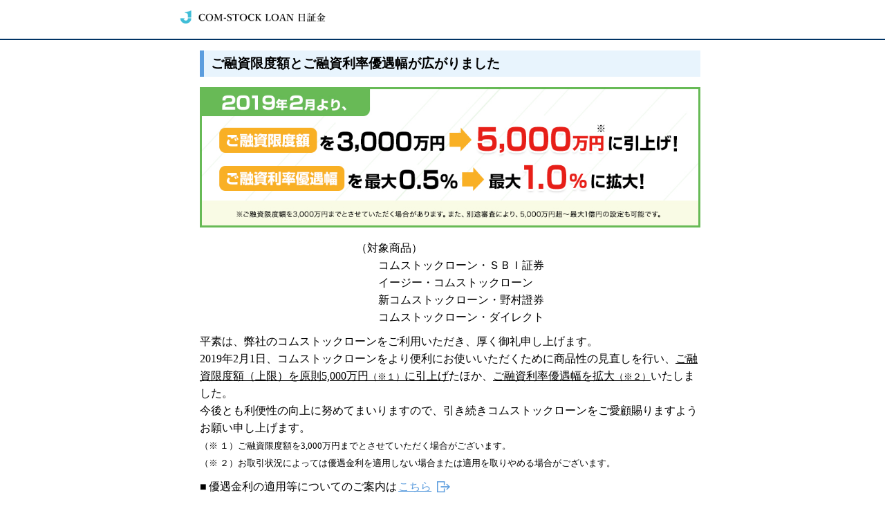

--- FILE ---
content_type: text/html
request_url: https://web.jsfnet.com/clw40160.html
body_size: 5054
content:
<!DOCTYPE html>
<html lang="ja">

<head>
<!-- Google Tag Manager -->
<script>(function(w,d,s,l,i){w[l]=w[l]||[];w[l].push({'gtm.start':
new Date().getTime(),event:'gtm.js'});var f=d.getElementsByTagName(s)[0], j=d.createElement(s),dl=l!='dataLayer'?'&l='+l:'';j.async=true;j.src=
'https://www.googletagmanager.com/gtm.js?id='+i+dl;f.parentNode.insertBefore(j,f);
  })(window,document,'script','dataLayer','GTM-MKSJDPF');</script>
 <!-- End Google Tag Manager -->
<!-- Global site tag (gtag.js) - Google Analytics -->
<script async src="https://www.googletagmanager.com/gtag/js?id=UA-179027194-1"></script>
<script>
  window.dataLayer = window.dataLayer || [];
  function gtag(){dataLayer.push(arguments);}
  gtag('js', new Date());

  gtag('config', 'UA-179027194-1');
</script>
	<meta charset="utf-8">
	<meta http-equiv="X-UA-Compatible" content="IE=edge">
	<meta name="format-detection" content="telephone=no">
	<title>商品性の見直しについてのご案内 | コムストックローン</title>
	<link rel="stylesheet" href="assets/css/normalize.css">
	<link rel="stylesheet" href="assets/css/module.css">
	<link rel="stylesheet" href="assets/css/common.css">
	<link href="assets/img/favicon.ico" rel="shortcut icon" type="image/vnd.microsoft.icon">
	<!--[if lte IE 8]><!-->
	<script src="assets/js/old_ie/html5shiv-printshiv.js"></script>
	<script src="assets/js/jquery-1.12.4.min.js"></script>
	<script src="assets/js/old_ie/selectivizr-min.js"></script>
	<script src="assets/js/old_ie/rem.min.js"></script>
	<!--<![endif]-->
	<!--[if !(lte IE 8)]><!-->
	<script src="assets/js/jquery-2.2.4.min.js"></script>
	<!--<![endif]-->
	<script src="assets/js/common.js"></script>
</head>

<body id="ComStockLoanSubWindow">
<!-- Google Tag Manager (noscript) -->
<noscript><iframe src="https://www.googletagmanager.com/ns.html?id=GTM-MKSJDPF"
height="0" width="0" style="display:none;visibility:hidden"></iframe></noscript>
<!-- End Google Tag Manager (noscript) -->
	<header id="pagetop" class="header">
		<div class="inner_header cf">
			<p class="header_logo">
				<img src="assets/img/logo.png" alt="COM-STOCK LOAN 日証金">
			</p>
		</div>
	</header>
	<main class="main">
		<div class="container cf">
			<div class="cont">
				<input type="hidden" id="screen_id" value="clw4016001" />
				<section>
					<form id="form" method="post" action="#" autocomplete="off">
						<section>
							<div>
								<h1>ご融資限度額とご融資利率優遇幅が広がりました</h1>
								<p class="t_center"><img src="img/slide12.jpg"></p>
								<div style="display:flex; justify-content: center;">
									（対象商品）<br>
									　　コムストックローン・ＳＢＩ証券<br>
									　　イージー・コムストックローン<br>
									　　新コムストックローン・野村證券<br>
									　　コムストックローン・ダイレクト<br>
								</div>
								<p>平素は、弊社のコムストックローンをご利用いただき、厚く御礼申し上げます。<br>
2019年2月1日、コムストックローンをより便利にお使いいただくために商品性の見直しを行い、<span class="underline">ご融資限度額（上限）を原則5,000万円<span class="font_s">（※１）</span>に引上げ</span>たほか、<span class="underline">ご融資利率優遇幅を拡大<span class="font_s">（※２）</span></span>いたしました。<br>
今後とも利便性の向上に努めてまいりますので、引き続きコムストックローンをご愛顧賜りますようお願い申し上げます。<br>
								<span class="font_s">（<span class="kome">１</span>）ご融資限度額を3,000万円までとさせていただく場合がございます。</span><br>
								<span class="font_s">（<span class="kome">２</span>）お取引状況によっては優遇金利を適用しない場合または適用を取りやめる場合がございます。</span></p>
								<span class="square">優遇金利の適用等についてのご案内は<a href="clw40150.html" class="icon_open" target="_blank" onclick="winOpen('clw40150.html');return false;">こちら</a></span><br>
								<span class="square">限度額アップ記念キャンペーン（実施期間：2019.7.1～2019.9.30）のご案内は<a href="campaign/clw40610.html" class="icon_open" target="_blank" onclick="winOpen('campaign/clw40610.html');return false;">こちら</a></span>
								　<span class="caution kome">終了いたしました。</span>
								</div>
						</section>
						<p class="area_submit">
							<button id="close" class="close"><span>閉じる</span></button>
						</p>
					</form>
				</section>
			</div>
		</div>
	</main>
	<footer class="footer">
		<div class="outer_copyright">
			<p class="copyright">日本証券金融株式会社 登録金融機関 関東財務局長（登金）第548号 加入協会：日本証券業協会
				<br> &copy;JAPAN SECURITIES FINANCE CO.,LTD. ALL RIGHTS RESERVED.</p>
		</div>
	</footer>
</body>

</html>


--- FILE ---
content_type: text/css
request_url: https://web.jsfnet.com/assets/css/module.css
body_size: 10901
content:
@charset "UTF-8";

input[type="text"],input[type="tel"],input[type="number"],select,textarea {
    max-width: 100%;
}

.mg0 {
  margin: 0px !important; }

.mg5 {
  margin: 5px !important; }

.mg10 {
  margin: 10px !important; }

.mg15 {
  margin: 15px !important; }

.mg20 {
  margin: 20px !important; }

.mg25 {
  margin: 25px !important; }

.mg30 {
  margin: 30px !important; }

.mg35 {
  margin: 35px !important; }

.mg40 {
  margin: 40px !important; }

.mg45 {
  margin: 45px !important; }

.mg50 {
  margin: 50px !important; }

.mt0 {
  margin-top: 0px !important; }

.mt5 {
  margin-top: 5px !important; }

.mt10 {
  margin-top: 10px !important; }

.mt15 {
  margin-top: 15px !important; }

.mt20 {
  margin-top: 20px !important; }

.mt25 {
  margin-top: 25px !important; }

.mt30 {
  margin-top: 30px !important; }

.mt35 {
  margin-top: 35px !important; }

.mt40 {
  margin-top: 40px !important; }

.mt45 {
  margin-top: 45px !important; }

.mt50 {
  margin-top: 50px !important; }

.mt55 {
  margin-top: 55px !important; }

.mt60 {
  margin-top: 60px !important; }

.mt65 {
  margin-top: 65px !important; }

.mt70 {
  margin-top: 70px !important; }

.mt75 {
  margin-top: 75px !important; }

.mt80 {
  margin-top: 80px !important; }

.mt85 {
  margin-top: 85px !important; }

.mt90 {
  margin-top: 90px !important; }

.mt95 {
  margin-top: 95px !important; }

.mt100 {
  margin-top: 100px !important; }

.mt-0 {
  margin-top: 0px !important; }

.mt-5 {
  margin-top: -5px !important; }

.mt-10 {
  margin-top: -10px !important; }

.mt-15 {
  margin-top: -15px !important; }

.mt-20 {
  margin-top: -20px !important; }

.mt-25 {
  margin-top: -25px !important; }

.mt-30 {
  margin-top: -30px !important; }

.mt-35 {
  margin-top: -35px !important; }

.mt-40 {
  margin-top: -40px !important; }

.mt-45 {
  margin-top: -45px !important; }

.mt-50 {
  margin-top: -50px !important; }

.mt-55 {
  margin-top: -55px !important; }

.mt-60 {
  margin-top: -60px !important; }

.mt-65 {
  margin-top: -65px !important; }

.mt-70 {
  margin-top: -70px !important; }

.mt-75 {
  margin-top: -75px !important; }

.mt-80 {
  margin-top: -80px !important; }

.mt-85 {
  margin-top: -85px !important; }

.mt-90 {
  margin-top: -90px !important; }

.mt-95 {
  margin-top: -95px !important; }

.mt-100 {
  margin-top: -100px !important; }

.mb0 {
  margin-bottom: 0px !important; }

.mb5 {
  margin-bottom: 5px !important; }

.mb10 {
  margin-bottom: 10px !important; }

.mb15 {
  margin-bottom: 15px !important; }

.mb20 {
  margin-bottom: 20px !important; }

.mb25 {
  margin-bottom: 25px !important; }

.mb30 {
  margin-bottom: 30px !important; }

.mb35 {
  margin-bottom: 35px !important; }

.mb40 {
  margin-bottom: 40px !important; }

.mb45 {
  margin-bottom: 45px !important; }

.mb50 {
  margin-bottom: 50px !important; }

.mb55 {
  margin-bottom: 55px !important; }

.mb60 {
  margin-bottom: 60px !important; }

.mb65 {
  margin-bottom: 65px !important; }

.mb70 {
  margin-bottom: 70px !important; }

.mb75 {
  margin-bottom: 75px !important; }

.mb80 {
  margin-bottom: 80px !important; }

.mb85 {
  margin-bottom: 85px !important; }

.mb90 {
  margin-bottom: 90px !important; }

.mb95 {
  margin-bottom: 95px !important; }

.mb100 {
  margin-bottom: 100px !important; }

.mr0 {
  margin-right: 0px !important; }

.mr5 {
  margin-right: 5px !important; }

.mr10 {
  margin-right: 10px !important; }

.mr15 {
  margin-right: 15px !important; }

.mr20 {
  margin-right: 20px !important; }

.mr25 {
  margin-right: 25px !important; }

.mr30 {
  margin-right: 30px !important; }

.mr35 {
  margin-right: 35px !important; }

.mr40 {
  margin-right: 40px !important; }

.mr45 {
  margin-right: 45px !important; }

.mr50 {
  margin-right: 50px !important; }

.ml0 {
  margin-left: 0px !important; }

.ml5 {
  margin-left: 5px !important; }

.ml10 {
  margin-left: 10px !important; }

.ml15 {
  margin-left: 15px !important; }

.ml20 {
  margin-left: 20px !important; }

.ml25 {
  margin-left: 25px !important; }

.ml30 {
  margin-left: 30px !important; }

.ml35 {
  margin-left: 35px !important; }

.ml40 {
  margin-left: 40px !important; }

.ml45 {
  margin-left: 45px !important; }

.ml50 {
  margin-left: 50px !important; }

.pd0 {
  padding: 0px !important; }

.pd5 {
  padding: 5px !important; }

.pd10 {
  padding: 10px !important; }

.pd15 {
  padding: 15px !important; }

.pd20 {
  padding: 20px !important; }

.pd25 {
  padding: 25px !important; }

.pd30 {
  padding: 30px !important; }

.pd35 {
  padding: 35px !important; }

.pd40 {
  padding: 40px !important; }

.pd45 {
  padding: 45px !important; }

.pd50 {
  padding: 50px !important; }

.pt0 {
  padding-top: 0px !important; }

.pt5 {
  padding-top: 5px !important; }

.pt10 {
  padding-top: 10px !important; }

.pt15 {
  padding-top: 15px !important; }

.pt20 {
  padding-top: 20px !important; }

.pt25 {
  padding-top: 25px !important; }

.pt30 {
  padding-top: 30px !important; }

.pt35 {
  padding-top: 35px !important; }

.pt40 {
  padding-top: 40px !important; }

.pt45 {
  padding-top: 45px !important; }

.pt50 {
  padding-top: 50px !important; }

.pt55 {
  padding-top: 55px !important; }

.pt60 {
  padding-top: 60px !important; }

.pt65 {
  padding-top: 65px !important; }

.pt70 {
  padding-top: 70px !important; }

.pt75 {
  padding-top: 75px !important; }

.pt80 {
  padding-top: 80px !important; }

.pt85 {
  padding-top: 85px !important; }

.pt90 {
  padding-top: 90px !important; }

.pt95 {
  padding-top: 95px !important; }

.pt100 {
  padding-top: 100px !important; }

.pb0 {
  padding-bottom: 0px !important; }

.pb5 {
  padding-bottom: 5px !important; }

.pb10 {
  padding-bottom: 10px !important; }

.pb15 {
  padding-bottom: 15px !important; }

.pb20 {
  padding-bottom: 20px !important; }

.pb25 {
  padding-bottom: 25px !important; }

.pb30 {
  padding-bottom: 30px !important; }

.pb35 {
  padding-bottom: 35px !important; }

.pb40 {
  padding-bottom: 40px !important; }

.pb45 {
  padding-bottom: 45px !important; }

.pb50 {
  padding-bottom: 50px !important; }

.pb55 {
  padding-bottom: 55px !important; }

.pb60 {
  padding-bottom: 60px !important; }

.pb65 {
  padding-bottom: 65px !important; }

.pb70 {
  padding-bottom: 70px !important; }

.pb75 {
  padding-bottom: 75px !important; }

.pb80 {
  padding-bottom: 80px !important; }

.pb85 {
  padding-bottom: 85px !important; }

.pb90 {
  padding-bottom: 90px !important; }

.pb95 {
  padding-bottom: 95px !important; }

.pb100 {
  padding-bottom: 100px !important; }

.pr0 {
  padding-right: 0px !important; }

.pr5 {
  padding-right: 5px !important; }

.pr10 {
  padding-right: 10px !important; }

.pr15 {
  padding-right: 15px !important; }

.pr20 {
  padding-right: 20px !important; }

.pr25 {
  padding-right: 25px !important; }

.pr30 {
  padding-right: 30px !important; }

.pr35 {
  padding-right: 35px !important; }

.pr40 {
  padding-right: 40px !important; }

.pr45 {
  padding-right: 45px !important; }

.pr50 {
  padding-right: 50px !important; }

.pl0 {
  padding-left: 0px !important; }

.pl5 {
  padding-left: 5px !important; }

.pl10 {
  padding-left: 10px !important; }

.pl15 {
  padding-left: 15px !important; }

.pl20 {
  padding-left: 20px !important; }

.pl25 {
  padding-left: 25px !important; }

.pl30 {
  padding-left: 30px !important; }

.pl35 {
  padding-left: 35px !important; }

.pl40 {
  padding-left: 40px !important; }

.pl45 {
  padding-left: 45px !important; }

.pl50 {
  padding-left: 50px !important; }

.width_per0 {
    width: 0%;
}

.width_per1 {
    width: 1%;
}

.width_per2 {
    width: 2%;
}

.width_per3 {
    width: 3%;
}

.width_per4 {
    width: 4%;
}

.width_per5 {
    width: 5%;
}

.width_per6 {
    width: 6%;
}

.width_per7 {
    width: 7%;
}

.width_per8 {
    width: 8%;
}

.width_per9 {
    width: 9%;
}

.width_per10 {
    width: 10%;
}

.width_per11 {
    width: 11%;
}

.width_per12 {
    width: 12%;
}

.width_per13 {
    width: 13%;
}

.width_per14 {
    width: 14%;
}

.width_per15 {
    width: 15%;
}

.width_per16 {
    width: 16%;
}

.width_per17 {
    width: 17%;
}

.width_per18 {
    width: 18%;
}

.width_per19 {
    width: 19%;
}

.width_per20 {
    width: 20%;
}

.width_per21 {
    width: 21%;
}

.width_per22 {
    width: 22%;
}

.width_per23 {
    width: 23%;
}

.width_per24 {
    width: 24%;
}

.width_per25 {
    width: 25%;
}

.width_per26 {
    width: 26%;
}

.width_per27 {
    width: 27%;
}

.width_per28 {
    width: 28%;
}

.width_per29 {
    width: 29%;
}

.width_per30 {
    width: 30%;
}

.width_per31 {
    width: 31%;
}

.width_per32 {
    width: 32%;
}

.width_per33 {
    width: 33%;
}

.width_per34 {
    width: 34%;
}

.width_per35 {
    width: 35%;
}

.width_per36 {
    width: 36%;
}

.width_per37 {
    width: 37%;
}

.width_per38 {
    width: 38%;
}

.width_per39 {
    width: 39%;
}

.width_per40 {
    width: 40%;
}

.width_per41 {
    width: 41%;
}

.width_per42 {
    width: 42%;
}

.width_per43 {
    width: 43%;
}

.width_per44 {
    width: 44%;
}

.width_per45 {
    width: 45%;
}

.width_per46 {
    width: 46%;
}

.width_per47 {
    width: 47%;
}

.width_per48 {
    width: 48%;
}

.width_per49 {
    width: 49%;
}

.width_per50 {
    width: 50%;
}

.width_per51 {
    width: 51%;
}

.width_per52 {
    width: 52%;
}

.width_per53 {
    width: 53%;
}

.width_per54 {
    width: 54%;
}

.width_per55 {
    width: 55%;
}

.width_per56 {
    width: 56%;
}

.width_per57 {
    width: 57%;
}

.width_per58 {
    width: 58%;
}

.width_per59 {
    width: 59%;
}

.width_per60 {
    width: 60%;
}

.width_per61 {
    width: 61%;
}

.width_per62 {
    width: 62%;
}

.width_per63 {
    width: 63%;
}

.width_per64 {
    width: 64%;
}

.width_per65 {
    width: 65%;
}

.width_per66 {
    width: 66%;
}

.width_per67 {
    width: 67%;
}

.width_per68 {
    width: 68%;
}

.width_per69 {
    width: 69%;
}

.width_per70 {
    width: 70%;
}

.width_per71 {
    width: 71%;
}

.width_per72 {
    width: 72%;
}

.width_per73 {
    width: 73%;
}

.width_per74 {
    width: 74%;
}

.width_per75 {
    width: 75%;
}

.width_per76 {
    width: 76%;
}

.width_per77 {
    width: 77%;
}

.width_per78 {
    width: 78%;
}

.width_per79 {
    width: 79%;
}

.width_per80 {
    width: 80%;
}

.width_per81 {
    width: 81%;
}

.width_per82 {
    width: 82%;
}

.width_per83 {
    width: 83%;
}

.width_per84 {
    width: 84%;
}

.width_per85 {
    width: 85%;
}

.width_per86 {
    width: 86%;
}

.width_per87 {
    width: 87%;
}

.width_per88 {
    width: 88%;
}

.width_per89 {
    width: 89%;
}

.width_per90 {
    width: 90%;
}

.width_per91 {
    width: 91%;
}

.width_per92 {
    width: 92%;
}

.width_per93 {
    width: 93%;
}

.width_per94 {
    width: 94%;
}

.width_per95 {
    width: 95%;
}

.width_per96 {
    width: 96%;
}

.width_per97 {
    width: 97%;
}

.width_per98 {
    width: 98%;
}

.width_per99 {
    width: 99%;
}

.width_per100 {
    width: 100%;
}

--- FILE ---
content_type: text/css
request_url: https://web.jsfnet.com/assets/css/common.css
body_size: 42294
content:
@charset "UTF-8";
html {
    font-size: 62.5%;
}
body {
    font-family: 'メイリオ', 'Meiryo', 'ヒラギノ角ゴ Pro W3', 'Hiragino Kaku Gothic Pro', 'Osaka', 'ＭＳ Ｐゴシック', 'MS PGothic', 'sans-serif';
    font-size: 16px;
    font-size: 1.6em;
    line-height: 1.6;
    color: #000;
    margin: 0;
    padding: 0;
    width: 100%;
    background-color: #fff;
    overflow-x: hidden;
}
button, input, optgroup, select, textarea {
    font-family: 'メイリオ', 'Meiryo', 'ヒラギノ角ゴ Pro W3', 'Hiragino Kaku Gothic Pro', 'Osaka', 'ＭＳ Ｐゴシック', 'MS PGothic', 'sans-serif';
}
* {
    -webkit-box-sizing: border-box;
    -moz-box-sizing: border-box;
    box-sizing: border-box;
}
img {
    border: none;
    max-width: 100%;
}

a {
    color: #5c9dde;
}
a:hover {
    text-decoration: none;
}
.cont p, .cont ul, .cont ol, .cont dt, .cont dd {
    margin: 10px 0;
}
.cont li {
    margin: 0;
}

a,
button,
input[type="reset"] {
    -webkit-transition: opacity 0.2s linear 0s, color 0.1s linear 0s, linear 0s, background-color 0.1s linear 0s,box-shadow 0.1s linear 0s;
    -o-transition: opacity 0.2s linear 0s, color 0.1s linear 0s, linear 0s, background-color 0.1s linear 0s,box-shadow 0.1s linear 0s;
    transition: opacity 0.2s linear 0s, color 0.1s linear 0s, linear 0s, background-color 0.1s linear 0s,box-shadow 0.1s linear 0s;
}
a:hover,
button:hover, button:focus,
input[type="reset"]:hover, input[type="reset"]:focus{
    opacity: 0.7;
}
.cf:after,.clearfix:after {
    content: "";
    clear: both;
    display: block;
}

/* ------------------------------------------------------ */


/* layout ↓ */


/* ------------------------------------------------------ */
.header,
.footer,
.outer_copyright,
.main,
.sub {
    width: 100%;
    display: block;
}
.container,
.inner_header,
.copyright,
.cont {
    width: 1024px;
    display: block;
    margin: 0 auto;
}

.header {
    border-bottom: 2px solid #003365;
}
.inner_header > * {
    margin: 0;
    padding: 0 20px;
}
.header_logo {
    float: left;
    display: inline-block;
}
.header_logo a {
    padding-top: 24px; 
    display: inline-block;
    line-height: 0;
}

.header_links {
    float: left;
    list-style: outside none none;
    padding: 7px 0 0;
}
.header_links > li {
    display: inline-block;
}
.header_links > li a {
    padding: 5px 30px 5px 5px;
    position: relative;
    font-size: 14px;
}
.header_links > li a:after {
    border-right: 2px solid #5c9dde;
    border-top: 2px solid #5c9dde;
    content: "";
    display: inline-block;
    height: 8px;
    width: 8px;
    position: absolute;
    margin-top: -7px;
    top: 50%;
    right: 0.9em;
    -webkit-transform: rotate(45deg); -moz-transform: rotate(45deg); -ms-transform: rotate(45deg); -o-transform: rotate(45deg);
    transform: rotate(45deg);
}
.header_btn {
    float: right;
}
.header_btn .side_feature_btn{
    float: right;
}
.header_btn .btn_entry{
    padding: 8px 30px 8px 30px;
    border-radius: 10px;
    background: #5c9dde url(../img/icon_login.png) no-repeat top 7px right 20px;
    margin-top: 4px;
}

.container {
    position: relative;
}
.cont {
    float: right;
    min-height: 650px;
    width: 710px;
    position: relative;
}
.column_one_only .cont {
    width: auto;
}

.column_one .cont,
.column_one_only .cont {
    float: none;
    margin: 0 auto;
}

.cont:last-of-type {
    padding-bottom: 140px;
}

.container .mainvis {
    margin: 0 auto 30px;
}
.side {
    float: left;
    width: 285px;
}
.side_menu {
    list-style: outside none none;
    padding: 0;
    margin: 0 0 20px;
}
.side_menu > * {
    margin-bottom: 2px;
}
.side_menu a {
    background-color: #e8f4fd;
    background-image: none;
    display: block;
    padding: 18px 7px 18px 20px;
    text-decoration: none;
}
.side_menu .side_feature a {
    border-left: 3px solid #5c9dde;
    padding-left: 17px;
}
.side_txt {
    display: inline-block;
    color: #333;
}
.side_menu .icon_blank .side_txt {
    padding: 0 1.7em 0 0;
    background: #e8f4fd url(../img/icon_blank.png) no-repeat right center;
}
.side_menu .icon_open .side_txt {
    padding: 0 1.7em 0 0;
    background: #e8f4fd url(../img/icon_open.png) no-repeat right center;
}
.side_bnr a,
.teikei_bnr_lists > li a {
    border: 1px solid #ccc;
    display: block;
    line-height: 0;
}
.side_bnr a:hover,
.teikei_bnr_lists > li a:hover {
    box-shadow: -1px 1px 0px 0px #ccc,1px -1px 0px 0px #ccc;
    box-shadow: 0 0 0 1px #ccc;
    opacity: 0.8;
}
.side_bnr a:hover img,
.teikei_bnr_lists > li a:hover img {
    opacity: 1;
}

.side_feature_btn > .btn_entry {
    width: 100%;
}

.side_feature_btn {
    margin: 13px auto;
}
.side_feature_btn:first-child {
    margin-top: 0;
}
.side_feature_btn + .side_menu {
    margin-top: 20px;
}

.order_flow {
    font-size: 14px;
    list-style: outside none none;
    margin: 0;
    padding: 10px 13px;
}
.order_flow > * {
    display: inline-block;
    margin: 0;
    padding: 0;
}
.order_flow > .current {
}
.order_flow > * a {
    padding: 10px 5px;
    display: inline-block;
}
.order_flow > * .order_next {
    display: inline-block;
    font-weight: normal;
    margin: 0 0 0 7px;
}

.outer_copyright {
    background-color: #eeeeee;
    padding: 20px 0;
    font-size: 13px;
}

.container .pagetop {
    bottom: 20px;
    right: 5%;
    margin: 0;
    display: none;
    position: fixed;
    text-align: right;
}
.container .pagetop.on {
    opacity: 1!important;
}
#ComStockLoanSubWindow .container .pagetop {
    position: absolute;
    display: block;
    right: 20px;
    bottom: 20px;
}
.container .pagetop a {
    display: block;
    line-height: 0;
}

.container .norton_bottom {
    bottom: 45px;
    margin: 0;
    position: absolute;
}
.container .norton_bottom a {
    display: block;
    line-height: 0;
}

.sub {
    padding: 10px 0;
}
.sub.bg_keyclr {
    background-color: #e8f4fd;
}

/* ------------------------------------------------------ */


/* basic ↓ */


/* ------------------------------------------------------ */
h1:not(.mainvis) {
    background-color: #e8f4fd;
    border-left: 6px solid #5c9dde;
    font-size: 24px;
    font-weight: normal;
    line-height: 1.2;
    margin: 0 0 25px;
    padding: 13px 20px;
}
.sbi {
    display: table;
    padding: 5px 5px 5px 15px;
    width: 100%;
}
.sbi > span.sbi_logo {
    line-height: 0;
    width: 110px;
}
.sbi > span {
    display: table-cell;
    vertical-align: middle;
    width: 100%;
}
.sbi > span.sbi_logo img {
    max-width: none;
}

h2 {
    border-bottom: 3px solid #5c9dde;
    font-size: 24px;
    font-weight: normal;
    line-height: 1.2;
    padding: 5px 10px 5px 0;
    margin: 25px 0 35px;
}

.col2 > section > h2 {
    margin: 0 0 20px;
}

h3 {
    border-left: 3px solid #5c9dde;
    font-size: 20px;
    font-weight: normal;
    line-height: 1.2;
    margin: 30px 0 20px;
    padding: 1px 10px;
}

ul,ol {
    padding-left: 20px;
}
ul {
    list-style-type: disc;
}
li > ul {
    list-style-type: disc;
    padding-left: 10px;
}

table {
    border-collapse: collapse;
    border-spacing: 0px;
    max-width: 100%;
    table-layout: fixed;
    width: 100%;
}

tr {
    border-top: 1px solid #ccc;
    border-left: 1px solid #ccc;
}
tr > * {
    border-bottom: 1px solid #ccc;
    border-right: 1px solid #ccc;
    padding: 12px 10px 12px 15px;
    font-size: 16px;
    font-size: 1.6rem;
}
tr > th {
    background-color: #e8f4fd;
    font-weight: normal;
    text-align: left;
    vertical-align: top;
    vertical-align: middle;
    word-break: break-all;
    white-space: normal;
    word-wrap: break-word;
}
tr > th::after {
    clear: both;
    content: "";
    display: block;
}

br {
    margin: 0 !important;
}

tr:nth-child(2n) > td {
    background-color: #f6fbff;
}
.container tr > td p,
.container tr > td div {
    margin: 0;
}
.container tr > td *:last-child {
    margin-bottom: 0;
}
.container tr > td * ~ p,
.container tr > td * ~ div {
    margin: 10px 0 0;
}

tr.disable {
    background-color: #dddddd;
}

input, textarea, select {
    color: #333;
    font-size: 18px;
    padding: 5px 10px;
    max-width: 100%;
    line-height: 1.4;
    vertical-align: middle;
    display: inline-block;
}
select,
input[type="text"],
input[type="tel"],
input[type="email"] {
    border: 1px solid #a8acad;
    text-align: left;
    min-width: 60px;
    margin-right: 10px;
    -webkit-appearance: none;-moz-appearance: none;appearance: none;
}
textarea {
    text-align: left;
    border: 1px solid #ccc;
    width: 100%;
}
select {
    background: #fff url(../img/icon_select_arrow.png) no-repeat right 7px center;
    background-color: #fff;
    box-shadow: none;
    padding: 5px 30px 5px 10px;
}
select::-ms-expand {
  display: none;
}

/* icon */
.icon_blank {
    display: inline-block;
    padding: 0 2em 0 2px;
    background: url(../img/icon_blank.png) no-repeat right 5px center;
}
.icon_open {
    display: inline-block;
    cursor: pointer;
    padding: 0 2em 0 2px;
    background: url(../img/icon_open.png) no-repeat right 5px center;
}
.icon_pdf {
    display: inline-block;
    padding: 0 2em 0 2px;
    background: url(../img/icon_pdf.png) no-repeat right 5px center;
    vertical-align: top; /*JIP追加*/
}
.icon_arrow_r {
    padding: 0 25px 0 0;
    display: inline-block;
    position: relative;
}
.icon_arrow_r:after {
    border-right: 2px solid #5c9dde;
    border-top: 2px solid #5c9dde;
    content: "";
    display: inline-block;
    height: 8px;
    width: 8px;
    position: absolute;
    margin-top: -0.3em;
    top: 50%;
    top: 0.8em;
    right: 0.8em;
    -webkit-transform: rotate(45deg); -moz-transform: rotate(45deg); -ms-transform: rotate(45deg); -o-transform: rotate(45deg);
    transform: rotate(45deg);
}
/* ------------------------------------------------------ */


/* utility */


/* ------------------------------------------------------ */
.f_left {
    float: left!important;
}
.f_right {
    float: right!important;
}
.t_right {
    text-align: right!important;
}
.t_center {
    text-align: center!important;
}

.bold {
    font-weight: bold;
}
.caution {
    color: #d80112;
    font-weight: bold;
}

ul.note {
    list-style: outside none none;
    padding: 0;
}
.kome, .circle, .square, .w_circle {
    padding-left: 1.2em;
}
.kome:before,
.circle:before,
.square:before,
.w_circle:before {
    display: inline-block;
    margin-left: -1.2em;
    padding-right: 0.2em;
}
.kome:before {
    content: "※";
}
.circle:before {
    content: "●";
}
.w_circle:before {
    content: "○";
}/*○JIP追加*/
.square:before {
    content: "■";
}
.order {
    counter-reset: first;
}
.order .kome {
    padding-left: 3.2em;
}
.order .kome:before {
    counter-increment: first;
    content: "※ " counter(first);
    margin-left: -3.2em;
    padding-right: 1.2em;
}

.col2 {
    display: inline-block;
    width: 47%;
    vertical-align: top
}
.col2 + .col2 {
    margin-left: 1%;
}

.font_s {
    font-size: 13px;
    font-size: 1.3rem;
}
.freedial_tit {
    display: block;
}
.freedial_no {
 font-size: 1.5em;
 font-weight: bold;
 padding-left: 55px;
 background: url(../img/free1.gif) no-repeat left 7px center;
 background-size:20%;
}


.area_scroll::-webkit-scrollbar {
    overflow: hidden;
    width: 20px;
    background: #eee;
}
.area_scroll::-webkit-scrollbar:horizontal {
    height: 5px;
}
.area_scroll::-webkit-scrollbar-button {
    display: none;
}
.area_scroll::-webkit-scrollbar-piece {
    background: #eee;
}
.area_scroll::-webkit-scrollbar-piece:start {
    background: #eee;
}
.area_scroll::-webkit-scrollbar-thumb {
    overflow: hidden;
    background: #999999;
}
.area_scroll::-webkit-scrollbar-corner {
    overflow: hidden;
    background: #999999;
}

/* ------------------------------------------------------ */


/* button */


/* ------------------------------------------------------ */

.btn_entry {
    border: none;
    box-shadow: 0 0 3px 0px rgba(0, 0, 0, 0.4);
    color: #fff;
    font-weight: bold;
    display: inline-block;
    font-size: 18px;
    line-height: 1.2;
    margin: 0 auto;
    padding: 18px 50px 18px 30px;
    text-align: center;
    text-decoration: none;
    min-width: 280px;
    cursor: pointer;
    -webkit-appearance: none;-moz-appearance: none;appearance: none;
    position: relative;
}
.btn_entry {
    min-width: 200px;
    background: #f45d0a url(../img/icon_note.png) no-repeat right 12px center;
}

.container .area_submit {
    margin: 50px auto;
    position: relative;
    text-align: center;
}


.back,
.close {
    border: none;
    background-color: #f45d0a;
    box-shadow: 0 0 3px 0px rgba(0, 0, 0, 0.4);
    color: #fff;
    display: inline-block;
    font-size: 16px;
    font-weight: normal;
    line-height: 1.2;
    margin: 0 auto;
    padding: 20px 20px;
    text-align: center;
    text-decoration: none;
    width: 260px;
    cursor: pointer;
    -webkit-appearance: none;-moz-appearance: none;appearance: none;
    position: relative;
}
.back {
    background-color: #868686;
}
.close {
    background-color: #005eba;
}
.back span,
.close span {
    position: relative;
    margin-right: 1em;
}
.back span {
    margin-left: 1em;
}
.close span:after {
    content: "×";
    display: inline-block;
    font-size: 25px;
    line-height: 1;
    position: absolute;
    top: 50%;
    right: -1em;
    margin-top: -14px;
}
.back span:after {
    border-right: 2px solid #fff;
    border-top: 2px solid #fff;
    content: "";
    display: inline-block;
    height: 9px;
    width: 9px;
    position: absolute;
    top: 50%;
    margin-top: -5px;
}
.back span:after {
    left: -1.5em;
    -webkit-transform: rotate(225deg);
    -moz-transform: rotate(225deg);
     -ms-transform: rotate(225deg);
      -o-transform: rotate(225deg);
         transform: rotate(225deg);
}

.container .area_moving {
    margin: 0 auto 0px;
    z-index: 99;
}
.container .area_moving .back {
    font-size: 13px;
    padding: 10px 10px 10px 25px;
    width: auto;
}
.container .area_moving > * ~ * {
    margin-left: 15px;
}

/* ///////////////////////////////////////////////////////////////////////////// */
/* service list */
/* ///////////////////////////////////////////////////////////////////////////// */
.area_teikei {
    border: 10px solid #eee;
    margin: 30px auto 0;
    padding: 15px 20px 20px;
}
.tit_teikei {
    display: table;
    margin: 0 auto 15px;
    padding: 5px 5px 5px 15px;
    width: 100%;
}
.teikei_sbi .tit_teikei {
    border-color: #001bff;
}
.teikei_smbc .tit_teikei {
    border-color: #e01818;
}
.teikei_nomura .tit_teikei {
    border-color: #993333;
}
.teikei_direct .tit_teikei {
    border-color: #f5a100;
}
.teikei_mumss .tit_teikei {
    border-color: #e60000;
}
.tit_teikei > span.teikei_logo {
    line-height: 0;
    text-align: end;
}
@media all and (-ms-high-contrast:none){
  .tit_teikei > span.teikei_logo {
      width: 110px;
  }
}
.tit_teikei > span {
    display: table-cell;
    vertical-align: middle;
    /* width: 100%; */
}
.container .teikei_catch {
    background-color: #eee;
    margin: 10px auto;
    padding: 7px 10px;
}
.container .teikei_sbi .teikei_catch {
    background-color: #eeeffb;
}
.container .teikei_smbc .teikei_catch {
    background-color: #ffeeee;
}
.container .teikei_nomura .teikei_catch {
    background-color: #ffe9e9;
}
.container .teikei_direct .teikei_catch {
    background-color: #fff4ea;
}
.container .teikei_mumss .teikei_catch {
    background-color: #ffe6e6;
}

.teikei_dtl {
    display: table;
    margin: 20px auto 0;
    table-layout: fixed;
    width: 100%;
}
.teikei_dtl > * {
    display: table-cell;
    vertical-align: middle;
}
.teikei_dtl > .teikei_dtl_col {
    width: 280px;
}
.teikei_dtl_txt {
    padding-right: 20px;
    width: 75%;
}
.teikei_dtl_txt > *:first-child {
    margin-top: 0;
}

/* ///////////////////////////////////////////////////////////////////////////// */
/* top */
/* ///////////////////////////////////////////////////////////////////////////// */
.cat_nav {
    list-style: outside none none;
    padding: 0;
    display: table;
    width: 100%;
    table-layout: fixed;
}
.cat_nav > li:last-child {
    margin-right: 0;
}
.cat_nav > li > a {
    background-color: #e8f4fd;
    color: #003365;
    display: block;
    line-height: 1.4;
    padding: 12px 20px 12px 45px;
    text-decoration: none;
    position: relative;
}
.cat_nav > li > a:after {
    border-right: 2px solid #ffffff;
    border-top: 2px solid #ffffff;
    content: "";
    display: inline-block;
    height: 8px;
    width: 8px;
    position: absolute;
    margin-top: -0.3em;
    top: 50%;
    left: 15px;
    -webkit-transform: rotate(45deg); -moz-transform: rotate(45deg); -ms-transform: rotate(45deg); -o-transform: rotate(45deg);
    transform: rotate(45deg);
}
.cat_nav > li.greaterMumss > a:after {
    border-right: 2px solid #e60000;
    border-top: 2px solid #e60000;
    content: "";
    display: inline-block;
    height: 8px;
    width: 8px;
    position: absolute;
    margin-top: -0.3em;
    top: 50%;
    left: 15px;
    -webkit-transform: rotate(45deg); -moz-transform: rotate(45deg); -ms-transform: rotate(45deg); -o-transform: rotate(45deg);
    transform: rotate(45deg);
}

.g-nav {
    background-color: #003365;
}
.g-nav ul {
    margin: 0 auto;
}
.g-nav .cat_nav > li > a {
    background-color: #003365;
    color: #ffffff;
    font-size: 12px;
    padding: 5px 10px 5px 39px;
    border: 2px solid #ffffff;
    border-radius: 6px;
}
.g-nav .cat_nav > li > a.g-navSbi {
    background-color: #0045d0;
}
.g-nav .cat_nav > li > a.g-navSmbc {
    background-color: #dc1111;
}
.g-nav .cat_nav > li > a.g-navNomura {
    background-color: #993333;
}
.g-nav .cat_nav > li > a.g-navDirect {
    background-color: #ed7e13;
}
.g-nav .cat_nav > li > a.g-navMumss {
    background-color: #ffffff;
    color: #e60000;
    border: 2px solid #e60000;
}
.g-nav .cat_nav > li {
    padding: 9px;
    width: 25%;
    display: table-cell;
}

.scrn_top .cont {
    padding-bottom: 30px;
}
.sub .notes_bottom {
    padding-bottom: 130px;
    margin-top: 30px
}
.notes_bottom {
    font-size: 13px;
}

.teikei_bnr_lists {
    border-spacing: 25px 0;
    display: table;
    list-style: outside none none;
    padding: 0;
    table-layout: fixed;
    width: 100%;
}
.teikei_bnr_lists > li {
    display: table-cell;
    line-height: 0;
}
.teikei_bnr_lists > li a {
    display: block;
}
.teikei_bottom_tit {
    font-size: 24px;
    margin: 15px auto 20px;
    text-align: center;
}

.topics {
}
.topics > dt {
    margin: 10px 0 5px;
}
.topics > dd {
    margin: 5px 0 20px;
    margin: 5px -20px 20px 0px;
}
.topics > dd.no_link {
    margin-right: 0;
}
.topics > dt .new {
    border-bottom: 2px solid #ff0000;
    border-top: 2px solid #ff0000;
    color: #ff0000;
    display: inline-block;
    font-size: 13px;
    font-weight: bold;
    line-height: 1;
    margin: 0 0 0 10px;
    padding: 3px 2px 2px;
}
.topics > dd a[class*="icon_"] {
    display: inline;
}
.topics > dd a.icon_arrow_r:after {
    display: inline-block;
    position: static;
}

/* slider */
#slider.init {
    opacity: 0;
}
.sp-horizontal .sp-arrows {
    margin: auto;
    margin-top: -27px!important;
    position: absolute;
    left: 0;
    right: 0;
    width: 1000px!important;
    z-index: 99;
}
.sp-arrow {
    width: 50px !important;
    height: 50px !important;
}
.sp-previous-arrow {
    left: 0px!important;
    background: rgba(232,244,253,0.3) url(../js/sliderPro/css/images/slide_arrow_left.png) no-repeat center !important;
}
.sp-next-arrow {
    right: 0px!important;
    transform: none!important;
    background: rgba(232,244,253,0.3) url(../js/sliderPro/css/images/slide_arrow_right.png) no-repeat center !important;
}
.sp-previous-arrow:before, .sp-previous-arrow:after, .sp-next-arrow:before, .sp-next-arrow:after {
    transform: none!important;
    display: none!important;
}
.sp-image {
    cursor: default;
}

.sp-thumbnails-container {
    margin-top: 10px!important;
    -webkit-transform: scale(0.65);
    -ms-transform: scale(0.65);
    transform: scale(0.65);
}
.sp-top-thumbnails .sp-thumbnail-container, .sp-bottom-thumbnails .sp-thumbnail-container {
    cursor: pointer;
}

.sp-thumbnail-arrow {
    width: 50px!important;
}
.sp-top-thumbnails .sp-thumbnail-arrows, .sp-bottom-thumbnails .sp-thumbnail-arrows {
    left: 0;
    top: 0 !important;
    margin-top: 0 !important;
    width: 100%;
}
.sp-previous-thumbnail-arrow::before, .sp-previous-thumbnail-arrow::after, .sp-next-thumbnail-arrow::before, .sp-next-thumbnail-arrow::after {
    display: none!important;
}
.sp-thumbnail-arrows .sp-previous-thumbnail-arrow {
    height: 140px;
    background: rgba(232,244,253,0.5) url(../js/sliderPro/css/images/slide_thum_arrow_left.png) no-repeat center top / cover!important;
}
.sp-thumbnail-arrows .sp-next-thumbnail-arrow {
    height: 140px;
    background: rgba(232,244,253,0.5) url(../js/sliderPro/css/images/slide_thum_arrow_right.png) no-repeat center top / cover!important;
}
.sp-previous-thumbnail-arrow::before, .sp-previous-thumbnail-arrow::after,
.sp-next-thumbnail-arrow::before, .sp-next-thumbnail-arrow::after {
    display: none!important;
}
.sp-slide:before {
    background-color: rgba(0, 0, 0, 0.5);
    content: "";
    display: block;
    height: 100%;
    left: 0;
    position: absolute;
    top: 0;
    width: 100%;
    z-index: 99;
}
.sp-slide.sp-selected:before {
    display: none;
}

/* ------------------------------------------------------ */


/* detail */


/* ------------------------------------------------------ */
.side_menu .side_feature a.icon_arrow_r:after {
    display: none;
}
.side_menu .side_feature a.icon_arrow_r span {
    position: relative;
}
.side_menu .side_feature a.icon_arrow_r span:after {
    border-right: 2px solid #5c9dde;
    border-top: 2px solid #5c9dde;
    content: "";
    display: inline-block;
    height: 8px;
    width: 8px;
    position: absolute;
    margin-top: -0.5em;
    top: 50%;
    right: -1em;
    -webkit-transform: rotate(45deg); -moz-transform: rotate(45deg); -ms-transform: rotate(45deg); -o-transform: rotate(45deg);
    transform: rotate(45deg);
}

.area_contact {
    padding: 20px;
    margin: 30px auto;
    text-align: center;
}
.container .area_contact_btn {
    margin: 15px auto;
}
.container .area_contact_btn a {
    border: none;
    box-shadow: 0 0 3px 0px rgba(0, 0, 0, 0.4);
    background-color: #f45d0a;
    color: #fff;
    display: inline-block;
    font-size: 18px;
    line-height: 1.2;
    margin: 0 auto;
    padding: 20px 30px 20px 20px;
    text-align: center;
    text-decoration: none;
    min-width: 400px;
    cursor: pointer;
    -webkit-appearance: none;-moz-appearance: none;appearance: none;
}
.container .area_contact_btn a span {
    position: relative;
}
.container .area_contact_btn a span:after {
    content: url(../img/icon_note.png);
    display: inline-block;
    position: absolute;
    top: -5%;
    right: -2.5em;
}
.detail_feature_area {
    border-bottom: 1px solid;
    padding-bottom: 25px;
    margin-bottom: 30px;
}
.detail_feature {
    display: flex;
    margin-top: 25px;
}
.detail_feature ~ .detail_feature {
    border-top: 1px solid;
    border-bottom: none;
    margin-top: 25px;
    padding-top: 25px;
}
.container .detail_feature_icon {
    margin: 0 15px 0 0;
    min-width: 100px;
}
.container .detail_feature_tit {
    font-weight: bold;
    font-size: 18px;
    margin-top: 0;
}
.container .clr_table tr > th > *:only-child {
    margin: 0;
}

.container .detail_maininfo {
    background-color: #e6e6e6;
    border-bottom: 1.5px none #c3c3c3; /*20171117 solid->none*/
    box-shadow: 0 0 3px 1px rgba(0, 0, 0, 0.3);
    border-radius: 10px;
    overflow: hidden;
}
.container .detail_maininfo .detail_maininfo_fig {
    border: medium none;
    line-height: 0;
    margin: 0;
    padding: 0;
}
.container .detail_maininfo > * {
    border-left: 1.5px none #c3c3c3;/*20171117 solid->none*/
    border-right: 1.5px none #c3c3c3;/*20171117 solid->none*/
    margin: 0;
    padding: 10px 20px;
}
.container .detail_maininfo > * ~ * {
    padding-top: 0;
}
.container .detail_bnr_col2 {
    padding-top: 10px;
}
.container .detail_bnr_col2 > .col {
    width: 49%;
    margin: 0;
}


/* detail_sbi */
.detail_sbi .detail_clr {
    color: #0045d0;
}
.detail_sbi .container .detail_maininfo {
    background-color: #f6f6f6;
}
.detail_sbi .detail_feature_area,
.detail_sbi .detail_feature ~ .detail_feature {
    border-color: #0045d0;
}
.detail_sbi .container .detail_feature_tit {
    color: #0045d0;
}
.detail_sbi .side_menu .side_feature a.icon_arrow_r span:after {
    border-color: #0045d0;
}
.detail_sbi .side_menu .side_feature.detail_clr a {
    background-color: #e4edff;
    border-color: #0045d0;
}
.detail_sbi h1,
.detail_sbi h1:not(.mainvis) {
    background-color: #e4edff;
    border-color: #0045d0
}
.detail_sbi h2 {
    border-color: #0045d0;
}
.detail_sbi h3 {
    border-color: #0045d0;
}
.detail_sbi table tr > th {
    background-color: #e4edff;
}
.detail_sbi table tr:nth-child(2n) > td {
    background-color: #ffffff;
}

/* detail_smbc */
.detail_smbc .detail_clr {
    color: #dc1111;
}
.detail_smbc .container .detail_maininfo {
    background-color: #e6e6e6;
}
.detail_smbc .detail_feature_area,
.detail_smbc .detail_feature ~ .detail_feature {
    border-color: #dc1111;
}
.detail_smbc .container .detail_feature_tit {
    color: #dc1111;
}
.detail_smbc .side_menu .side_feature a.icon_arrow_r span:after {
    border-color: #dc1111;
}
.detail_smbc .side_menu .side_feature.detail_clr a {
    background-color: #fff0f0;
    border-color: #dc1111;
}
.detail_smbc h1,
.detail_smbc h1:not(.mainvis) {
    background-color: #fff0f0;
    border-color: #dc1111;
}
.detail_smbc h2 {
    border-color: #dc1111;
}
.detail_smbc h3 {
    border-color: #dc1111;
}
.detail_smbc table tr > th {
    background-color: #fff0f0;
}
.detail_smbc table tr:nth-child(2n) > td {
    background-color: #ffffff;
}

/* detail_nomura */
.detail_nomura .detail_clr {
    color: #993333;
}
.detail_nomura .container .detail_maininfo {
    background-color: #e6e6e6;
}
.detail_nomura .detail_feature_area,
.detail_nomura .detail_feature ~ .detail_feature {
    border-color: #993333;
}
.detail_nomura .container .detail_feature_tit {
    color: #993333;
}
.detail_nomura .side_menu .side_feature a.icon_arrow_r span:after {
    border-color: #993333;
}
.detail_nomura .side_menu .side_feature.detail_clr a {
    background-color: #ffe9e9;
    border-color: #993333;
}
.detail_nomura h1,
.detail_nomura h1:not(.mainvis) {
    background-color: #ffe9e9;
    border-color: #993333;
}
.detail_nomura h2 {
    border-color: #993333;
}
.detail_nomura h3 {
    border-color: #993333;
}
.detail_nomura table tr > th {
    background-color: #ffe9e9;
}
.detail_nomura table tr:nth-child(2n) > td {
    background-color: #ffffff;
}

/* detail_direct */
.detail_direct .detail_clr {
    color: #ed7e13;
}
.detail_direct .container .detail_maininfo {
    background-color: #e6e6e6;
}
.detail_direct .detail_feature_area,
.detail_direct .detail_feature ~ .detail_feature {
    border-color: #ed7e13;
}
.detail_direct .container .detail_feature_tit {
    color: #ed7e13;
}
.detail_direct .side_menu .side_feature a.icon_arrow_r span:after {
    border-color: #ed7e13;
}
.detail_direct .side_menu .side_feature.detail_clr a {
    background-color: #fff4ea;
    border-color: #ed7e13;
}
.detail_direct h1,
.detail_direct h1:not(.mainvis) {
    background-color: #fff4ea;
    border-color: #ed7e13;
}
.detail_direct h2 {
    border-color: #ed7e13;
}
.detail_direct h3 {
    border-color: #ed7e13;
}
.detail_direct table tr > th {
    background-color: #fff4ea;
}
.detail_direct table tr:nth-child(2n) > td {
    background-color: #ffffff;
}

/* detail_mumss */
.detail_mumss .detail_clr {
    color: #e60000;
}
.detail_mumss .container .detail_maininfo {
    background-color: #ffe6e6;
}
.detail_mumss .detail_feature_area,
.detail_mumss .detail_feature ~ .detail_feature {
    border-color: #e60000;
}
.detail_mumss .container .detail_feature_tit {
    color: #e60000;
}
.detail_mumss .side_menu .side_feature a.icon_arrow_r span:after {
    border-color: #e60000;
}
.detail_mumss .side_menu .side_feature.detail_clr a {
    background-color: #ffe6e6;
    border-color: #e60000;
}
.detail_mumss h1,
.detail_mumss h1:not(.mainvis) {
    background-color: #ffe6e6;
    border-color: #e60000;
}
.detail_mumss h2 {
    border-color: #e60000;
}
.detail_mumss h3 {
    border-color: #e60000;
}
.detail_mumss table tr > th {
    background-color: #ffe6e6;
}
.detail_mumss table tr:nth-child(2n) > td {
    background-color: #ffffff;
}


/* ------------------------------------------------------ */


/* ComStockLoanSubWindow common ↓ */


/* ------------------------------------------------------ */
body#ComStockLoanSubWindow {
    overflow-x: hidden;
    position: relative;
}
#ComStockLoanSubWindow .header .header_links {
    display: none;
}
#ComStockLoanSubWindow .main,
#ComStockLoanSubWindow .outer_copyright {
    padding-left: 15px;
    padding-right: 15px;
}
#ComStockLoanSubWindow .main,
#ComStockLoanSubWindow .container,
#ComStockLoanSubWindow .inner_header,
#ComStockLoanSubWindow .copyright,
#ComStockLoanSubWindow .cont {
    width: 97%;
    max-width: 800px;
    position: static;
    margin-left: auto;
    margin-right: auto;
}
#ComStockLoanSubWindow .cont {
    padding-bottom: 0;
    min-height: 0;
}
#ComStockLoanSubWindow .container .area_submit {
    margin: 50px auto 0;
    position: absolute;
    bottom: 75px;
    left: 0;
    right: 0;
}
#ComStockLoanSubWindow .container .area_moving + .area_submit {
    margin-top: 100px;
}
#ComStockLoanSubWindow .footer {
    position: absolute;
    bottom: 0;
    left: 0;
}
#ComStockLoanSubWindow .outer_copyright {
    padding: 10px 15px;
    font-size: 12px;
}

#ComStockLoanSubWindow .header_logo img {
    max-width: 250px;
}
#ComStockLoanSubWindow .header_logo { /*aを削除<JIP>*/
    padding: 15px 0;
}
#ComStockLoanSubWindow h1, #ComStockLoanSubWindow h1:not(.mainvis) {
    font-size: 19px;
    font-weight: bold;
    margin: 15px 0 15px;
    padding: 8px 10px;
}
#ComStockLoanSubWindow h2 {
    margin: 20px 0;
    font-size: 18px;
}
#ComStockLoanSubWindow h3 {
    font-size: 17px;
    margin: 20px 0;
}
#ComStockLoanSubWindow .area_submit .close {
    font-size: 16px;
    padding: 13px 10px 13px;
    width: 200px;
}
#ComStockLoanSubWindow .submit span:after, #ComStockLoanSubWindow .back span:after {
    height: 8px;
    width: 8px;
}
#ComStockLoanSubWindow a[class*="icon_"] {
    display: inline;
}
#ComStockLoanSubWindow .link_lists_question a[class="icon_arrow_r"]:after {
    display: inline-block;
    position: static;
}

/* ------------------------------------------------------ */


/* ComStockLoanSubWindow list */


/* ------------------------------------------------------ */
.link_lists {
    list-style: outside none none;
}
.link_lists ~ .link_lists {
    margin-top: 20px;
}
.link_lists_cat ~ .link_lists_cat {
    margin-top: 15px;
}
.link_lists_cat_tit {
    padding-left: 20px;
}
hr.hr {
    border: 1.5px solid #999999;
    margin: 20px auto;
}

.container .link_lists_child {
    list-style: outside none none;
    margin-left: 15px;
}
.container .link_lists_cat {
    list-style: outside none none;
    margin-left: 25px;
}
.container .link_lists_cat > li.f_right {
    padding-left: 15px;
}
.container .link_lists_child > li > a,
.container .link_lists_cat > li > a {
    position: relative;
}
.link_lists_child > li > a:before,
.link_lists_cat > li > a:before {
    content: "・";
    display: inline-block;
    padding-left: 0;
    text-indent: -1em;
}



.link_lists_question {
    list-style: outside none none;
    padding: 0 0 0 1em;
}
.link_lists_question > li {
    padding-left: 25px;
    background: url(../img/icon_question.png) no-repeat left 5px;
}
.link_lists_question > li ~ li {
    margin-top: 10px;
}

.link_lists_ac > a {
    text-decoration: none;
    position: relative;
}
.link_lists_ac > a:after {
    border-right: 2px solid #5c9dde;
    border-top: 2px solid #5c9dde;
    content: "";
    display: inline-block;
    height: 8px;
    width: 8px;
    position: absolute;
    margin-top: -0.5em;
    top: 50%;
    top: 0.8em;
    right: 0.3em;
    -webkit-transform: rotate(130deg); -moz-transform: rotate(130deg); -ms-transform: rotate(130deg); -o-transform: rotate(130deg);
    transform: rotate(130deg);
}
.link_lists_ac > a.open:after {
    margin-top: -0.2em;
    -webkit-transform: rotate(315deg); -moz-transform: rotate(315deg); -ms-transform: rotate(315deg); -o-transform: rotate(315deg);
    transform: rotate(315deg);
}

.index_itms {
    list-style: outside none none;
    padding: 0 0 0 1em;
}
.index_itms > li {
    display: table;
    table-layout: fixed;
    width: 100%;
}
.index_itms > li > * {
    display: table-cell;
}
.index_itms > li > .index_itm_a {
    width: 47%;
}
.index_itms > li > .index_itm_a p {
    line-height: 0;
}
.index_itms + p {
    margin-top: 20px;
}

.outer_area_faq {
    margin: 30px auto 60px;
    padding-left: 1em;
}
dl.area_faq {
}
dl.area_faq ~ dl.area_faq {
    margin-top: 50px;
}

.area_faq > dt {
    padding-left: 25px;
    background: url(../img/icon_question.png) no-repeat left 5px;
}
.area_faq > dd {
    padding-left: 25px;
    background: url(../img/icon_answer.png) no-repeat left 7px;
}

.realtime_products {
    background-color: #e8f4fd;
    justify-content: space-between;
    list-style: outside none none;
    margin: 30px auto;
    padding: 15px 15px 7px;
}
.realtime_products > li {
    display: inline-block;
    text-align: center;
    max-width: 23%;
}
.realtime_products > li > a {
    display: block;
    line-height: 0;
    border: 1px solid #ccc;
}
.realtime_products > li > a:hover {
    box-shadow: 0 0 0 1px #ccc;
}
.realtime_products_teikei {
    font-size: 12px;
}
.realtime_products_img_list{
    display: flex;
    justify-content: left;
    list-style: outside none none;
}
.realtime_products_img_list > li {
    display: inline-block;
    text-align: center;
    max-width: 23%;
}
/* ------------------------------------------------------ */


/* flow */


/* ------------------------------------------------------ */
.main .flow_list {
    padding: 15px 15px 5px;
    background-color: #eee;
}
.main .flow_list ~ .flow_list {
    margin-top: 20px;
}
.main .flow_tit {
    background-color: #fff;
    border-radius: 20px;
    font-weight: bold;
    margin-top: 0;
}
.main .flow_tit .flow_tit_step {
    border-radius: 20px;
    color: #fff;
    background-color: #555;
    display: inline-block;
    line-height: 1.5;
    margin-right: 10px;
    padding: 5px 25px;
}
.main .flow_dtl {
    display: table;
    margin-top: 15px;
    table-layout: fixed;
    border-spacing: 0;
    width: 100%;
}
.main .flow_dtl > * {
    display: table-cell;
    vertical-align: top;
}
.main .flow_dtl_icon {
    width: 110px;
}
.main .flow_dtl_txt {
    padding-left: 10px;
    width: 90%;
}
.main .flow_dtl_txt > *:first-child {
    margin-top: 0;
}
.main .flow_next {
    margin: 0 auto;
    text-align: center;
    position: relative;
}
.main .flow_next > span {
    background-color: #555;
    color: #fff;
    display: inline-block;
    line-height: 1.3;
    padding: 6px 20px 0;
    z-index: 10;
}
.main .flow_next:after {
    height: 0;
    border: 70px solid transparent;
    border-top: 25px solid #555;
    content: "";
    display: block;
    position: absolute;
    -webkit-transform: rotate(0deg); -moz-transform: rotate(0deg); -ms-transform: rotate(0deg); -o-transform: rotate(0deg);
    transform: rotate(0deg);
    z-index: -1;
    /*bottom: 0;*/
    top: 80%;
    left: 0;
    right: 0;
    margin: auto;
    width: 0;
}
.flow_list .icon_open {
    display: inline;
}

/* flow_nomura */
#ComStockLoanSubWindow .main.flow_nomura h1,
#ComStockLoanSubWindow .main.flow_nomura h1:not(.mainvis) {
    background-color: #ffe9e9;
    border-color: #993333;
}
#ComStockLoanSubWindow .main.flow_nomura h2,
#ComStockLoanSubWindow .main.flow_nomura h3 {
    border-color: #993333;
}
.main.flow_nomura .flow_list {
    background-color: #ffe9e9;
}
.main.flow_nomura .flow_tit {
    color: #993333;
}
.main.flow_nomura .flow_tit_step {
    background-color: #993333;
}
.main.flow_nomura .flow_next > span {
    background-color: #993333;
}
.main.flow_nomura .flow_next:after {
    border-top: 25px solid #993333;
}
.main.flow_nomura .flow_clr {
    color: #993333;
}

/* flow_direct */
#ComStockLoanSubWindow .main.flow_direct h1,
#ComStockLoanSubWindow .main.flow_direct h1:not(.mainvis) {
    background-color: #fff4ea;
    border-color: #ed7e13;
}
#ComStockLoanSubWindow .main.flow_direct h2,
#ComStockLoanSubWindow .main.flow_direct h3 {
    border-color: #ed7e13;
}
.main.flow_direct .flow_list {
    background-color: #fff4ea;
}
.main.flow_direct .flow_tit {
    color: #ed7e13;
}
.main.flow_direct .flow_tit_step {
    background-color: #ed7e13;
}
.main.flow_direct .flow_next > span {
    background-color: #ed7e13;
}
.main.flow_direct .flow_next:after {
    border-top: 25px solid #ed7e13;
}
.main.flow_direct .flow_clr {
    color: #ed7e13;
}

/* flow_smbc */
#ComStockLoanSubWindow .main.flow_smbc h1,
#ComStockLoanSubWindow .main.flow_smbc h1:not(.mainvis) {
    background-color: #fff0f0;
    border-color: #dc1111;
}
#ComStockLoanSubWindow .main.flow_smbc h2,
#ComStockLoanSubWindow .main.flow_smbc h3 {
    border-color: #dc1111;
}
.main.flow_smbc .flow_list {
    background-color: #fff0f0;
}
.main.flow_smbc .flow_tit {
    color: #dc1111;
}
.main.flow_smbc .flow_tit_step {
    background-color: #dc1111;
}
.main.flow_smbc .flow_next > span {
    background-color: #dc1111;
}
.main.flow_smbc .flow_next:after {
    border-top: 25px solid #dc1111;
}
.main.flow_smbc .flow_clr {
    color: #dc1111;
}

/* flow_sbi */
#ComStockLoanSubWindow .main.flow_sbi h1,
#ComStockLoanSubWindow .main.flow_sbi h1:not(.mainvis) {
    background-color: #e4edff;
    border-color: #0045d0;
}
#ComStockLoanSubWindow .main.flow_sbi h2,
#ComStockLoanSubWindow .main.flow_sbi h3 {
    border-color: #0045d0;
}
.main.flow_sbi .flow_list {
    background-color: #e4edff;
}
.main.flow_sbi .flow_tit {
    color: #0045d0;
}
.main.flow_sbi .flow_tit_step {
    background-color: #0045d0;
}
.main.flow_sbi .flow_next > span {
    background-color: #0045d0;
}
.main.flow_sbi .flow_next:after {
    border-top: 25px solid #0045d0;
}
.main.flow_sbi .flow_clr {
    color: #0045d0;
}

/* flow_mumss */
#ComStockLoanSubWindow .main.flow_mumss h1,
#ComStockLoanSubWindow .main.flow_mumss h1:not(.mainvis) {
    background-color: #ffe9e9;
    border-color: #e60000;
}
#ComStockLoanSubWindow .main.flow_mumss h2,
#ComStockLoanSubWindow .main.flow_mumss h3 {
    border-color: #e60000;
}
.main.flow_mumss .flow_list {
    background-color: #ffe6e6;
}
.main.flow_mumss .flow_tit {
    color: #993333;
}
.main.flow_mumss .flow_tit_step {
    background-color: #e60000;
}
.main.flow_mumss .flow_next > span {
    background-color: #e60000;
}
.main.flow_mumss .flow_next:after {
    border-top: 25px solid #e60000;
}
.main.flow_mumss .flow_clr {
    color: #e60000;
}

/* ///////////////////////////////////////////////////////////////////////////// */
/* JIP追加分
/* ///////////////////////////////////////////////////////////////////////////// */
/* ///////////////////////////////////////////////////////////////////////////// */
/* static_contact */
/* ///////////////////////////////////////////////////////////////////////////// */
.static_contact { 
  margin: 0 auto; 
  border: 1px solid #ccc; 
  padding: 3px 0 3px 7px;
}
/* ///////////////////////////////////////////////////////////////////////////// */
/* (注n) リスト */
/* ///////////////////////////////////////////////////////////////////////////// */
.notecount {
  counter-reset: notecounter;
  list-style: outside none none;
  padding: 0 0 0 1.0em;
}
.notecount > li {
  vertical-align: top;
}
.notecount > li:before {
  counter-increment: notecounter;
  content: "(注" counter(notecounter) ") ";
  margin-left: -1.0em;
  padding-right: 0.2em;
}
/* ///////////////////////////////////////////////////////////////////////////// */
/* (例n) リスト */
/* ///////////////////////////////////////////////////////////////////////////// */
.examplecount {
  counter-reset: notecounter;
  list-style: outside none none;
  padding: 0 0 0 1.0em;
}
.examplecount > li {
  vertical-align: top;
}
.examplecount > li:before {
  counter-increment: notecounter;
  content: "(例" counter(notecounter) ") ";
  margin-left: -1.0em;
  padding-right: 0.2em;
}
/* ///////////////////////////////////////////////////////////////////////////// */
/* 例n) リスト  ※前カッコなし */
/* ///////////////////////////////////////////////////////////////////////////// */
.examplecount2 {
  counter-reset: notecounter;
  list-style: outside none none;
  padding: 0 0 0 1.0em;
}
.examplecount2 > li {
  vertical-align: top;
  text-indent: -2.4em;
  padding-left: 2.2em;
}
.examplecount2 > li:before {
  counter-increment: notecounter;
  content: "例" counter(notecounter) ") ";
}
/* ///////////////////////////////////////////////////////////////////////////// */
/* (n) リスト */
/* ///////////////////////////////////////////////////////////////////////////// */
.bracketcount {
  counter-reset: bracketcounter;
  list-style: outside none none;
  padding: 0 0 0 1.2em;
}
.bracketcount > li {
  vertical-align: top;
}
.bracketcount > li:before {
  counter-increment: bracketcounter;
  content: "(" counter(bracketcounter) ") ";
  margin-left: -1.2em;
  padding-right: 0.2em;
}
/* ///////////////////////////////////////////////////////////////////////////// */
/* 文字装飾 */
/* ///////////////////////////////////////////////////////////////////////////// */
.underline {
  text-decoration: underline;
}
.red {
  color: #FF0000;
}
.textframe { 
  margin: 0 auto; 
  border: 1px solid #000000; 
  padding: 0 2px 0 2px;
}
.wavyunderline {
  text-decoration: wavy underline;
}
/* ///////////////////////////////////////////////////////////////////////////// */
/* 回り込みのクリア */
/* ///////////////////////////////////////////////////////////////////////////// */
.clear { 
  clear: both; 
}


--- FILE ---
content_type: application/javascript
request_url: https://web.jsfnet.com/assets/js/common.js
body_size: 6839
content:
///////////////////////////////////////////////////
//// 別窓ウィンドウ
///////////////////////////////////////////////////
function winOpen(url, width, height) {
	if (width === undefined && height === undefined) {
		width = 800;
		height = 700;
	}

	console.log('url: ' + url);
	console.log('width: ' + width);
	console.log('height: ' + height);
	window.open(url, '_blank', 'toolbar=no, location=yes, directories=no, status=no, menubar=no, scrollbars=yes, resizable=yes, width=' + width + ', height=' + height);
}

$(window).on('load', function() {

function subwinbtm() {
	if ( $('body#ComStockLoanSubWindow').length ){
		var originWinheight = $(window).height();
		var headheight = $('.header').outerHeight(true);
		var footheight = $('.footer').outerHeight(true);
		var submitheight = $('.area_submit').outerHeight(true);
		var contheight = (originWinheight - headheight - footheight);
		$('body').css({'minHeight': originWinheight, 'paddingBottom': submitheight+footheight});
	}
}
subwinbtm();

$(window).on('resize', function() {
	subwinbtm();
});

// 別窓ウィンドウ close
$('.close').on('click', function(e) {
	window.close();
});

// browser version
function css_browser_selector(u) {
	var usag = u.toLowerCase(),
		is = function(t) {
			return usag.indexOf(t) > -1;
		},
		m = 'mobile',
		g = 'gecko',
		w = 'webkit',
		s = 'safari',
		o = 'opera',
		tr = 'ie-11',
		ed = 'ie-edge',
		h = document.documentElement,
		b = [(!(/opera|webtv/i.test(usag)) && /msie\s(\d)/.test(usag)) ? ('ie ie' + RegExp.$1) : is('trident/7') ? tr : is('edge') ? ed : is('firefox/2') ? g + ' ff2' : is('firefox/3.5') ? g + ' ff3 ff3_5' : is('firefox/3.6') ? g + ' ff3 ff3_6' : is('firefox/3') ? g + ' ff3' : is('gecko/') ? g : is('opera') ? o + (/version\/(\d+)/.test(usag) ? ' ' + o + RegExp.$1 : (/opera(\s|\/)(\d+)/.test(usag) ? ' ' + o + RegExp.$2 : '')) : is('konqueror') ? 'konqueror' : is('blackberry') ? m + ' blackberry' : is('android') ? m + ' android' : is('chrome') ? w + ' chrome' : is('iron') ? w + ' iron' : is('applewebkit/') ? w + ' ' + s + (/version\/(\d+)/.test(usag) ? ' ' + s + RegExp.$1 : '') : is('mozilla/') ? g : '', is('j2me') ? m + ' j2me' : is('iphone') ? m + ' iphone' : is('ipod') ? m + ' ipod' : is('ipad') ? m + ' ipad' : is('mac') ? 'mac' : is('darwin') ? 'mac' : is('webtv') ? 'webtv' : is('win') ? 'win' + (is('windows nt 6.0') ? ' vista' : '') : is('freebsd') ? 'freebsd' : (is('x11') || is('linux')) ? 'linux' : '', 'js'];
	c = b.join(' ');
	h.className += ' ' + c;
	return c;
}
css_browser_selector(navigator.userAgent);

// iOSでクリック・タッチイベントが発生しないバグ回避
$('#contentsAreaContainer').on('click', function() {});

///////////////////////////////////////////////////
//// 定数・変数
///////////////////////////////////////////////////
var TIME = 500;
var allControl = 'input[type="text"],input[type="tel"],input[type="number"],input[type="radio"],input[type="checkbox"],input[type="button"],button,select,textarea';


///////////////////////////////////////////////////
//// slider
///////////////////////////////////////////////////
if ($('#slider').length) {
	var slider = function() {
		$('#slider').sliderPro({
			// touchSwipe: false,
			width: 1000,
			height: 280,
			arrows: true,
			fadeArrows: false,
			buttons: true,
			fullScreen: true,
			loop: true,
			slideDistance: 0,
			visibleSize: '100%',
			forceSize: 'fullWidth',

			// 表示 設定
			slideAnimationDuration: 500,
			autoplayDelay: 6000,
			autoplay: true
		});
	};
	slider();
	$.when(slider).done(function() {
		$('.init').removeClass('init');
	});
}


///////////////////////////////////////////////////
//// software keyboad(bankSelect)
///////////////////////////////////////////////////
$('.softKey button.empty').on('click touchend', function(e) {
	return false;
});


///////////////////////////////////////////////////
//// pagetop
///////////////////////////////////////////////////
var pagetop = $("body:not(.blank) .pagetop");
pagetop.hide();

$(window).on("scroll", function() {

	if ($(this).scrollTop() > 100) {
		// ↑ スクロール位置が100よりも小さい場合に以下の処理をする
		pagetop.fadeIn(TIME);
		pagetop.addClass('on');
	} else {
		pagetop.stop().fadeOut(TIME);
		pagetop.removeClass('on');
	}

	// フッター固定する
	scrollHeight = $(document).height();
	// ドキュメントの高さ
	scrollPosition = $(window).height() + $(window).scrollTop();
	// ウィンドウの高さ+スクロールした高さ→ 現在のトップからの位置
	footHeight = $(".footer").innerHeight() + 20;
	// フッターの高さ

	if (scrollHeight - scrollPosition <= footHeight) {
		// 現在の下から位置が、フッターの高さの位置にはいったら
		pagetop.css({
			"position": "fixed",
			"bottom": footHeight
		});
	} else {
		// それ以外の場合は元のcssスタイルを指定
		pagetop.css({
			"position": "fixed",
			"bottom": "20px"
		});
	}
});


///////////////////////////////////////////////////
//// moving
///////////////////////////////////////////////////
var moving = $(".area_moving");

$(window).on("scroll", function() {

	scrollHeight = $(document).height();
	scrollPosition = $(window).height() + $(window).scrollTop();
	area_submit = $(".area_submit").outerHeight();

	if (scrollHeight - scrollPosition <= (area_submit + 50 ) ) {
		// 現在の下から位置が、ターゲットの高さの位置にはいったら
		moving.css({
			"position": "fixed",
			"bottom": area_submit + 95
		});
	} else {
		// それ以外の場合は元のcssスタイルを指定
		moving.css({
			"position": "fixed",
			"bottom": "15px"
		});
	}
});


///////////////////////////////////////////////////
//// スムーススクロール
///////////////////////////////////////////////////
var url = $(location).attr('href');

// スムーススクロール機能
function navMove(trgt) {
	$('html,body').animate({
		scrollTop: trgt.offset().top
	}, TIME);
}

// クリックでのスムーススクロール移動
$(document).on('click', 'a[href^="#"]', function(e) {
	if ($(this).attr('href') !== '#') {
		navMove($($(this).attr('href')));
	}
});
 
/////////////////////////////////////////////////// 
//// link_lists アコーディオン 
/////////////////////////////////////////////////// 
$('.link_lists_ac').find(' > * ~ *').hide(); 
$('.link_lists_ac').find(' > *:first-child').on('click', function(e) { 
    $(this).find('~ *').slideToggle(); 
    $(this).toggleClass('open'); 
    e.preventDefault(); 
}); 
 
 
// リフレッシュ時・外部ページから任意IDへリンク遷移時 
if (url.indexOf("#") != -1) { 
    var id = url.split("#"); 
    var $target = $('#' + id[id.length - 1]); 
    if ($target.length) { 
        navMove($target); 
        $('#' + id[1]).click(); 
    } 
}

});